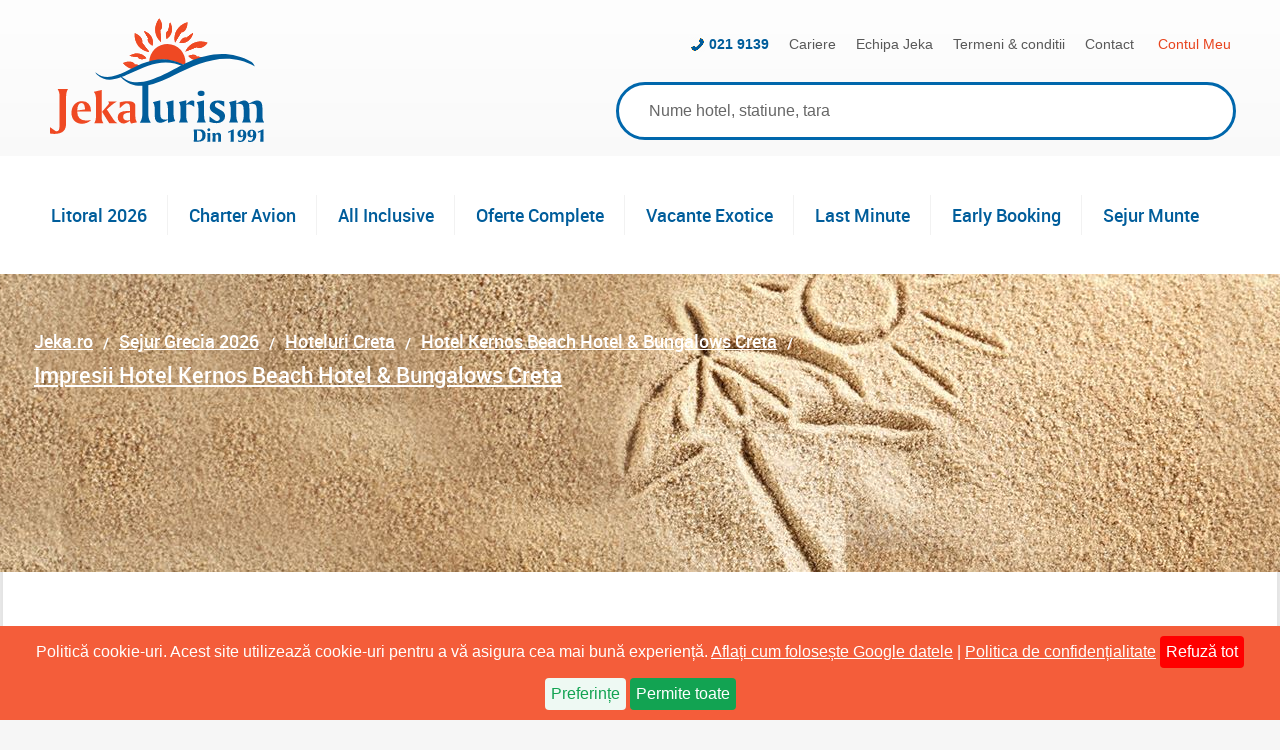

--- FILE ---
content_type: text/html; charset=utf-8
request_url: https://www.google.com/recaptcha/api2/anchor?ar=1&k=6LfnGxoTAAAAAHuQYxyK9v1gC3e5bWTvxKUC9wlG&co=aHR0cHM6Ly93d3cuamVrYS5ybzo0NDM.&hl=ro&v=N67nZn4AqZkNcbeMu4prBgzg&size=normal&anchor-ms=20000&execute-ms=30000&cb=z71uoc3otk2
body_size: 49452
content:
<!DOCTYPE HTML><html dir="ltr" lang="ro"><head><meta http-equiv="Content-Type" content="text/html; charset=UTF-8">
<meta http-equiv="X-UA-Compatible" content="IE=edge">
<title>reCAPTCHA</title>
<style type="text/css">
/* cyrillic-ext */
@font-face {
  font-family: 'Roboto';
  font-style: normal;
  font-weight: 400;
  font-stretch: 100%;
  src: url(//fonts.gstatic.com/s/roboto/v48/KFO7CnqEu92Fr1ME7kSn66aGLdTylUAMa3GUBHMdazTgWw.woff2) format('woff2');
  unicode-range: U+0460-052F, U+1C80-1C8A, U+20B4, U+2DE0-2DFF, U+A640-A69F, U+FE2E-FE2F;
}
/* cyrillic */
@font-face {
  font-family: 'Roboto';
  font-style: normal;
  font-weight: 400;
  font-stretch: 100%;
  src: url(//fonts.gstatic.com/s/roboto/v48/KFO7CnqEu92Fr1ME7kSn66aGLdTylUAMa3iUBHMdazTgWw.woff2) format('woff2');
  unicode-range: U+0301, U+0400-045F, U+0490-0491, U+04B0-04B1, U+2116;
}
/* greek-ext */
@font-face {
  font-family: 'Roboto';
  font-style: normal;
  font-weight: 400;
  font-stretch: 100%;
  src: url(//fonts.gstatic.com/s/roboto/v48/KFO7CnqEu92Fr1ME7kSn66aGLdTylUAMa3CUBHMdazTgWw.woff2) format('woff2');
  unicode-range: U+1F00-1FFF;
}
/* greek */
@font-face {
  font-family: 'Roboto';
  font-style: normal;
  font-weight: 400;
  font-stretch: 100%;
  src: url(//fonts.gstatic.com/s/roboto/v48/KFO7CnqEu92Fr1ME7kSn66aGLdTylUAMa3-UBHMdazTgWw.woff2) format('woff2');
  unicode-range: U+0370-0377, U+037A-037F, U+0384-038A, U+038C, U+038E-03A1, U+03A3-03FF;
}
/* math */
@font-face {
  font-family: 'Roboto';
  font-style: normal;
  font-weight: 400;
  font-stretch: 100%;
  src: url(//fonts.gstatic.com/s/roboto/v48/KFO7CnqEu92Fr1ME7kSn66aGLdTylUAMawCUBHMdazTgWw.woff2) format('woff2');
  unicode-range: U+0302-0303, U+0305, U+0307-0308, U+0310, U+0312, U+0315, U+031A, U+0326-0327, U+032C, U+032F-0330, U+0332-0333, U+0338, U+033A, U+0346, U+034D, U+0391-03A1, U+03A3-03A9, U+03B1-03C9, U+03D1, U+03D5-03D6, U+03F0-03F1, U+03F4-03F5, U+2016-2017, U+2034-2038, U+203C, U+2040, U+2043, U+2047, U+2050, U+2057, U+205F, U+2070-2071, U+2074-208E, U+2090-209C, U+20D0-20DC, U+20E1, U+20E5-20EF, U+2100-2112, U+2114-2115, U+2117-2121, U+2123-214F, U+2190, U+2192, U+2194-21AE, U+21B0-21E5, U+21F1-21F2, U+21F4-2211, U+2213-2214, U+2216-22FF, U+2308-230B, U+2310, U+2319, U+231C-2321, U+2336-237A, U+237C, U+2395, U+239B-23B7, U+23D0, U+23DC-23E1, U+2474-2475, U+25AF, U+25B3, U+25B7, U+25BD, U+25C1, U+25CA, U+25CC, U+25FB, U+266D-266F, U+27C0-27FF, U+2900-2AFF, U+2B0E-2B11, U+2B30-2B4C, U+2BFE, U+3030, U+FF5B, U+FF5D, U+1D400-1D7FF, U+1EE00-1EEFF;
}
/* symbols */
@font-face {
  font-family: 'Roboto';
  font-style: normal;
  font-weight: 400;
  font-stretch: 100%;
  src: url(//fonts.gstatic.com/s/roboto/v48/KFO7CnqEu92Fr1ME7kSn66aGLdTylUAMaxKUBHMdazTgWw.woff2) format('woff2');
  unicode-range: U+0001-000C, U+000E-001F, U+007F-009F, U+20DD-20E0, U+20E2-20E4, U+2150-218F, U+2190, U+2192, U+2194-2199, U+21AF, U+21E6-21F0, U+21F3, U+2218-2219, U+2299, U+22C4-22C6, U+2300-243F, U+2440-244A, U+2460-24FF, U+25A0-27BF, U+2800-28FF, U+2921-2922, U+2981, U+29BF, U+29EB, U+2B00-2BFF, U+4DC0-4DFF, U+FFF9-FFFB, U+10140-1018E, U+10190-1019C, U+101A0, U+101D0-101FD, U+102E0-102FB, U+10E60-10E7E, U+1D2C0-1D2D3, U+1D2E0-1D37F, U+1F000-1F0FF, U+1F100-1F1AD, U+1F1E6-1F1FF, U+1F30D-1F30F, U+1F315, U+1F31C, U+1F31E, U+1F320-1F32C, U+1F336, U+1F378, U+1F37D, U+1F382, U+1F393-1F39F, U+1F3A7-1F3A8, U+1F3AC-1F3AF, U+1F3C2, U+1F3C4-1F3C6, U+1F3CA-1F3CE, U+1F3D4-1F3E0, U+1F3ED, U+1F3F1-1F3F3, U+1F3F5-1F3F7, U+1F408, U+1F415, U+1F41F, U+1F426, U+1F43F, U+1F441-1F442, U+1F444, U+1F446-1F449, U+1F44C-1F44E, U+1F453, U+1F46A, U+1F47D, U+1F4A3, U+1F4B0, U+1F4B3, U+1F4B9, U+1F4BB, U+1F4BF, U+1F4C8-1F4CB, U+1F4D6, U+1F4DA, U+1F4DF, U+1F4E3-1F4E6, U+1F4EA-1F4ED, U+1F4F7, U+1F4F9-1F4FB, U+1F4FD-1F4FE, U+1F503, U+1F507-1F50B, U+1F50D, U+1F512-1F513, U+1F53E-1F54A, U+1F54F-1F5FA, U+1F610, U+1F650-1F67F, U+1F687, U+1F68D, U+1F691, U+1F694, U+1F698, U+1F6AD, U+1F6B2, U+1F6B9-1F6BA, U+1F6BC, U+1F6C6-1F6CF, U+1F6D3-1F6D7, U+1F6E0-1F6EA, U+1F6F0-1F6F3, U+1F6F7-1F6FC, U+1F700-1F7FF, U+1F800-1F80B, U+1F810-1F847, U+1F850-1F859, U+1F860-1F887, U+1F890-1F8AD, U+1F8B0-1F8BB, U+1F8C0-1F8C1, U+1F900-1F90B, U+1F93B, U+1F946, U+1F984, U+1F996, U+1F9E9, U+1FA00-1FA6F, U+1FA70-1FA7C, U+1FA80-1FA89, U+1FA8F-1FAC6, U+1FACE-1FADC, U+1FADF-1FAE9, U+1FAF0-1FAF8, U+1FB00-1FBFF;
}
/* vietnamese */
@font-face {
  font-family: 'Roboto';
  font-style: normal;
  font-weight: 400;
  font-stretch: 100%;
  src: url(//fonts.gstatic.com/s/roboto/v48/KFO7CnqEu92Fr1ME7kSn66aGLdTylUAMa3OUBHMdazTgWw.woff2) format('woff2');
  unicode-range: U+0102-0103, U+0110-0111, U+0128-0129, U+0168-0169, U+01A0-01A1, U+01AF-01B0, U+0300-0301, U+0303-0304, U+0308-0309, U+0323, U+0329, U+1EA0-1EF9, U+20AB;
}
/* latin-ext */
@font-face {
  font-family: 'Roboto';
  font-style: normal;
  font-weight: 400;
  font-stretch: 100%;
  src: url(//fonts.gstatic.com/s/roboto/v48/KFO7CnqEu92Fr1ME7kSn66aGLdTylUAMa3KUBHMdazTgWw.woff2) format('woff2');
  unicode-range: U+0100-02BA, U+02BD-02C5, U+02C7-02CC, U+02CE-02D7, U+02DD-02FF, U+0304, U+0308, U+0329, U+1D00-1DBF, U+1E00-1E9F, U+1EF2-1EFF, U+2020, U+20A0-20AB, U+20AD-20C0, U+2113, U+2C60-2C7F, U+A720-A7FF;
}
/* latin */
@font-face {
  font-family: 'Roboto';
  font-style: normal;
  font-weight: 400;
  font-stretch: 100%;
  src: url(//fonts.gstatic.com/s/roboto/v48/KFO7CnqEu92Fr1ME7kSn66aGLdTylUAMa3yUBHMdazQ.woff2) format('woff2');
  unicode-range: U+0000-00FF, U+0131, U+0152-0153, U+02BB-02BC, U+02C6, U+02DA, U+02DC, U+0304, U+0308, U+0329, U+2000-206F, U+20AC, U+2122, U+2191, U+2193, U+2212, U+2215, U+FEFF, U+FFFD;
}
/* cyrillic-ext */
@font-face {
  font-family: 'Roboto';
  font-style: normal;
  font-weight: 500;
  font-stretch: 100%;
  src: url(//fonts.gstatic.com/s/roboto/v48/KFO7CnqEu92Fr1ME7kSn66aGLdTylUAMa3GUBHMdazTgWw.woff2) format('woff2');
  unicode-range: U+0460-052F, U+1C80-1C8A, U+20B4, U+2DE0-2DFF, U+A640-A69F, U+FE2E-FE2F;
}
/* cyrillic */
@font-face {
  font-family: 'Roboto';
  font-style: normal;
  font-weight: 500;
  font-stretch: 100%;
  src: url(//fonts.gstatic.com/s/roboto/v48/KFO7CnqEu92Fr1ME7kSn66aGLdTylUAMa3iUBHMdazTgWw.woff2) format('woff2');
  unicode-range: U+0301, U+0400-045F, U+0490-0491, U+04B0-04B1, U+2116;
}
/* greek-ext */
@font-face {
  font-family: 'Roboto';
  font-style: normal;
  font-weight: 500;
  font-stretch: 100%;
  src: url(//fonts.gstatic.com/s/roboto/v48/KFO7CnqEu92Fr1ME7kSn66aGLdTylUAMa3CUBHMdazTgWw.woff2) format('woff2');
  unicode-range: U+1F00-1FFF;
}
/* greek */
@font-face {
  font-family: 'Roboto';
  font-style: normal;
  font-weight: 500;
  font-stretch: 100%;
  src: url(//fonts.gstatic.com/s/roboto/v48/KFO7CnqEu92Fr1ME7kSn66aGLdTylUAMa3-UBHMdazTgWw.woff2) format('woff2');
  unicode-range: U+0370-0377, U+037A-037F, U+0384-038A, U+038C, U+038E-03A1, U+03A3-03FF;
}
/* math */
@font-face {
  font-family: 'Roboto';
  font-style: normal;
  font-weight: 500;
  font-stretch: 100%;
  src: url(//fonts.gstatic.com/s/roboto/v48/KFO7CnqEu92Fr1ME7kSn66aGLdTylUAMawCUBHMdazTgWw.woff2) format('woff2');
  unicode-range: U+0302-0303, U+0305, U+0307-0308, U+0310, U+0312, U+0315, U+031A, U+0326-0327, U+032C, U+032F-0330, U+0332-0333, U+0338, U+033A, U+0346, U+034D, U+0391-03A1, U+03A3-03A9, U+03B1-03C9, U+03D1, U+03D5-03D6, U+03F0-03F1, U+03F4-03F5, U+2016-2017, U+2034-2038, U+203C, U+2040, U+2043, U+2047, U+2050, U+2057, U+205F, U+2070-2071, U+2074-208E, U+2090-209C, U+20D0-20DC, U+20E1, U+20E5-20EF, U+2100-2112, U+2114-2115, U+2117-2121, U+2123-214F, U+2190, U+2192, U+2194-21AE, U+21B0-21E5, U+21F1-21F2, U+21F4-2211, U+2213-2214, U+2216-22FF, U+2308-230B, U+2310, U+2319, U+231C-2321, U+2336-237A, U+237C, U+2395, U+239B-23B7, U+23D0, U+23DC-23E1, U+2474-2475, U+25AF, U+25B3, U+25B7, U+25BD, U+25C1, U+25CA, U+25CC, U+25FB, U+266D-266F, U+27C0-27FF, U+2900-2AFF, U+2B0E-2B11, U+2B30-2B4C, U+2BFE, U+3030, U+FF5B, U+FF5D, U+1D400-1D7FF, U+1EE00-1EEFF;
}
/* symbols */
@font-face {
  font-family: 'Roboto';
  font-style: normal;
  font-weight: 500;
  font-stretch: 100%;
  src: url(//fonts.gstatic.com/s/roboto/v48/KFO7CnqEu92Fr1ME7kSn66aGLdTylUAMaxKUBHMdazTgWw.woff2) format('woff2');
  unicode-range: U+0001-000C, U+000E-001F, U+007F-009F, U+20DD-20E0, U+20E2-20E4, U+2150-218F, U+2190, U+2192, U+2194-2199, U+21AF, U+21E6-21F0, U+21F3, U+2218-2219, U+2299, U+22C4-22C6, U+2300-243F, U+2440-244A, U+2460-24FF, U+25A0-27BF, U+2800-28FF, U+2921-2922, U+2981, U+29BF, U+29EB, U+2B00-2BFF, U+4DC0-4DFF, U+FFF9-FFFB, U+10140-1018E, U+10190-1019C, U+101A0, U+101D0-101FD, U+102E0-102FB, U+10E60-10E7E, U+1D2C0-1D2D3, U+1D2E0-1D37F, U+1F000-1F0FF, U+1F100-1F1AD, U+1F1E6-1F1FF, U+1F30D-1F30F, U+1F315, U+1F31C, U+1F31E, U+1F320-1F32C, U+1F336, U+1F378, U+1F37D, U+1F382, U+1F393-1F39F, U+1F3A7-1F3A8, U+1F3AC-1F3AF, U+1F3C2, U+1F3C4-1F3C6, U+1F3CA-1F3CE, U+1F3D4-1F3E0, U+1F3ED, U+1F3F1-1F3F3, U+1F3F5-1F3F7, U+1F408, U+1F415, U+1F41F, U+1F426, U+1F43F, U+1F441-1F442, U+1F444, U+1F446-1F449, U+1F44C-1F44E, U+1F453, U+1F46A, U+1F47D, U+1F4A3, U+1F4B0, U+1F4B3, U+1F4B9, U+1F4BB, U+1F4BF, U+1F4C8-1F4CB, U+1F4D6, U+1F4DA, U+1F4DF, U+1F4E3-1F4E6, U+1F4EA-1F4ED, U+1F4F7, U+1F4F9-1F4FB, U+1F4FD-1F4FE, U+1F503, U+1F507-1F50B, U+1F50D, U+1F512-1F513, U+1F53E-1F54A, U+1F54F-1F5FA, U+1F610, U+1F650-1F67F, U+1F687, U+1F68D, U+1F691, U+1F694, U+1F698, U+1F6AD, U+1F6B2, U+1F6B9-1F6BA, U+1F6BC, U+1F6C6-1F6CF, U+1F6D3-1F6D7, U+1F6E0-1F6EA, U+1F6F0-1F6F3, U+1F6F7-1F6FC, U+1F700-1F7FF, U+1F800-1F80B, U+1F810-1F847, U+1F850-1F859, U+1F860-1F887, U+1F890-1F8AD, U+1F8B0-1F8BB, U+1F8C0-1F8C1, U+1F900-1F90B, U+1F93B, U+1F946, U+1F984, U+1F996, U+1F9E9, U+1FA00-1FA6F, U+1FA70-1FA7C, U+1FA80-1FA89, U+1FA8F-1FAC6, U+1FACE-1FADC, U+1FADF-1FAE9, U+1FAF0-1FAF8, U+1FB00-1FBFF;
}
/* vietnamese */
@font-face {
  font-family: 'Roboto';
  font-style: normal;
  font-weight: 500;
  font-stretch: 100%;
  src: url(//fonts.gstatic.com/s/roboto/v48/KFO7CnqEu92Fr1ME7kSn66aGLdTylUAMa3OUBHMdazTgWw.woff2) format('woff2');
  unicode-range: U+0102-0103, U+0110-0111, U+0128-0129, U+0168-0169, U+01A0-01A1, U+01AF-01B0, U+0300-0301, U+0303-0304, U+0308-0309, U+0323, U+0329, U+1EA0-1EF9, U+20AB;
}
/* latin-ext */
@font-face {
  font-family: 'Roboto';
  font-style: normal;
  font-weight: 500;
  font-stretch: 100%;
  src: url(//fonts.gstatic.com/s/roboto/v48/KFO7CnqEu92Fr1ME7kSn66aGLdTylUAMa3KUBHMdazTgWw.woff2) format('woff2');
  unicode-range: U+0100-02BA, U+02BD-02C5, U+02C7-02CC, U+02CE-02D7, U+02DD-02FF, U+0304, U+0308, U+0329, U+1D00-1DBF, U+1E00-1E9F, U+1EF2-1EFF, U+2020, U+20A0-20AB, U+20AD-20C0, U+2113, U+2C60-2C7F, U+A720-A7FF;
}
/* latin */
@font-face {
  font-family: 'Roboto';
  font-style: normal;
  font-weight: 500;
  font-stretch: 100%;
  src: url(//fonts.gstatic.com/s/roboto/v48/KFO7CnqEu92Fr1ME7kSn66aGLdTylUAMa3yUBHMdazQ.woff2) format('woff2');
  unicode-range: U+0000-00FF, U+0131, U+0152-0153, U+02BB-02BC, U+02C6, U+02DA, U+02DC, U+0304, U+0308, U+0329, U+2000-206F, U+20AC, U+2122, U+2191, U+2193, U+2212, U+2215, U+FEFF, U+FFFD;
}
/* cyrillic-ext */
@font-face {
  font-family: 'Roboto';
  font-style: normal;
  font-weight: 900;
  font-stretch: 100%;
  src: url(//fonts.gstatic.com/s/roboto/v48/KFO7CnqEu92Fr1ME7kSn66aGLdTylUAMa3GUBHMdazTgWw.woff2) format('woff2');
  unicode-range: U+0460-052F, U+1C80-1C8A, U+20B4, U+2DE0-2DFF, U+A640-A69F, U+FE2E-FE2F;
}
/* cyrillic */
@font-face {
  font-family: 'Roboto';
  font-style: normal;
  font-weight: 900;
  font-stretch: 100%;
  src: url(//fonts.gstatic.com/s/roboto/v48/KFO7CnqEu92Fr1ME7kSn66aGLdTylUAMa3iUBHMdazTgWw.woff2) format('woff2');
  unicode-range: U+0301, U+0400-045F, U+0490-0491, U+04B0-04B1, U+2116;
}
/* greek-ext */
@font-face {
  font-family: 'Roboto';
  font-style: normal;
  font-weight: 900;
  font-stretch: 100%;
  src: url(//fonts.gstatic.com/s/roboto/v48/KFO7CnqEu92Fr1ME7kSn66aGLdTylUAMa3CUBHMdazTgWw.woff2) format('woff2');
  unicode-range: U+1F00-1FFF;
}
/* greek */
@font-face {
  font-family: 'Roboto';
  font-style: normal;
  font-weight: 900;
  font-stretch: 100%;
  src: url(//fonts.gstatic.com/s/roboto/v48/KFO7CnqEu92Fr1ME7kSn66aGLdTylUAMa3-UBHMdazTgWw.woff2) format('woff2');
  unicode-range: U+0370-0377, U+037A-037F, U+0384-038A, U+038C, U+038E-03A1, U+03A3-03FF;
}
/* math */
@font-face {
  font-family: 'Roboto';
  font-style: normal;
  font-weight: 900;
  font-stretch: 100%;
  src: url(//fonts.gstatic.com/s/roboto/v48/KFO7CnqEu92Fr1ME7kSn66aGLdTylUAMawCUBHMdazTgWw.woff2) format('woff2');
  unicode-range: U+0302-0303, U+0305, U+0307-0308, U+0310, U+0312, U+0315, U+031A, U+0326-0327, U+032C, U+032F-0330, U+0332-0333, U+0338, U+033A, U+0346, U+034D, U+0391-03A1, U+03A3-03A9, U+03B1-03C9, U+03D1, U+03D5-03D6, U+03F0-03F1, U+03F4-03F5, U+2016-2017, U+2034-2038, U+203C, U+2040, U+2043, U+2047, U+2050, U+2057, U+205F, U+2070-2071, U+2074-208E, U+2090-209C, U+20D0-20DC, U+20E1, U+20E5-20EF, U+2100-2112, U+2114-2115, U+2117-2121, U+2123-214F, U+2190, U+2192, U+2194-21AE, U+21B0-21E5, U+21F1-21F2, U+21F4-2211, U+2213-2214, U+2216-22FF, U+2308-230B, U+2310, U+2319, U+231C-2321, U+2336-237A, U+237C, U+2395, U+239B-23B7, U+23D0, U+23DC-23E1, U+2474-2475, U+25AF, U+25B3, U+25B7, U+25BD, U+25C1, U+25CA, U+25CC, U+25FB, U+266D-266F, U+27C0-27FF, U+2900-2AFF, U+2B0E-2B11, U+2B30-2B4C, U+2BFE, U+3030, U+FF5B, U+FF5D, U+1D400-1D7FF, U+1EE00-1EEFF;
}
/* symbols */
@font-face {
  font-family: 'Roboto';
  font-style: normal;
  font-weight: 900;
  font-stretch: 100%;
  src: url(//fonts.gstatic.com/s/roboto/v48/KFO7CnqEu92Fr1ME7kSn66aGLdTylUAMaxKUBHMdazTgWw.woff2) format('woff2');
  unicode-range: U+0001-000C, U+000E-001F, U+007F-009F, U+20DD-20E0, U+20E2-20E4, U+2150-218F, U+2190, U+2192, U+2194-2199, U+21AF, U+21E6-21F0, U+21F3, U+2218-2219, U+2299, U+22C4-22C6, U+2300-243F, U+2440-244A, U+2460-24FF, U+25A0-27BF, U+2800-28FF, U+2921-2922, U+2981, U+29BF, U+29EB, U+2B00-2BFF, U+4DC0-4DFF, U+FFF9-FFFB, U+10140-1018E, U+10190-1019C, U+101A0, U+101D0-101FD, U+102E0-102FB, U+10E60-10E7E, U+1D2C0-1D2D3, U+1D2E0-1D37F, U+1F000-1F0FF, U+1F100-1F1AD, U+1F1E6-1F1FF, U+1F30D-1F30F, U+1F315, U+1F31C, U+1F31E, U+1F320-1F32C, U+1F336, U+1F378, U+1F37D, U+1F382, U+1F393-1F39F, U+1F3A7-1F3A8, U+1F3AC-1F3AF, U+1F3C2, U+1F3C4-1F3C6, U+1F3CA-1F3CE, U+1F3D4-1F3E0, U+1F3ED, U+1F3F1-1F3F3, U+1F3F5-1F3F7, U+1F408, U+1F415, U+1F41F, U+1F426, U+1F43F, U+1F441-1F442, U+1F444, U+1F446-1F449, U+1F44C-1F44E, U+1F453, U+1F46A, U+1F47D, U+1F4A3, U+1F4B0, U+1F4B3, U+1F4B9, U+1F4BB, U+1F4BF, U+1F4C8-1F4CB, U+1F4D6, U+1F4DA, U+1F4DF, U+1F4E3-1F4E6, U+1F4EA-1F4ED, U+1F4F7, U+1F4F9-1F4FB, U+1F4FD-1F4FE, U+1F503, U+1F507-1F50B, U+1F50D, U+1F512-1F513, U+1F53E-1F54A, U+1F54F-1F5FA, U+1F610, U+1F650-1F67F, U+1F687, U+1F68D, U+1F691, U+1F694, U+1F698, U+1F6AD, U+1F6B2, U+1F6B9-1F6BA, U+1F6BC, U+1F6C6-1F6CF, U+1F6D3-1F6D7, U+1F6E0-1F6EA, U+1F6F0-1F6F3, U+1F6F7-1F6FC, U+1F700-1F7FF, U+1F800-1F80B, U+1F810-1F847, U+1F850-1F859, U+1F860-1F887, U+1F890-1F8AD, U+1F8B0-1F8BB, U+1F8C0-1F8C1, U+1F900-1F90B, U+1F93B, U+1F946, U+1F984, U+1F996, U+1F9E9, U+1FA00-1FA6F, U+1FA70-1FA7C, U+1FA80-1FA89, U+1FA8F-1FAC6, U+1FACE-1FADC, U+1FADF-1FAE9, U+1FAF0-1FAF8, U+1FB00-1FBFF;
}
/* vietnamese */
@font-face {
  font-family: 'Roboto';
  font-style: normal;
  font-weight: 900;
  font-stretch: 100%;
  src: url(//fonts.gstatic.com/s/roboto/v48/KFO7CnqEu92Fr1ME7kSn66aGLdTylUAMa3OUBHMdazTgWw.woff2) format('woff2');
  unicode-range: U+0102-0103, U+0110-0111, U+0128-0129, U+0168-0169, U+01A0-01A1, U+01AF-01B0, U+0300-0301, U+0303-0304, U+0308-0309, U+0323, U+0329, U+1EA0-1EF9, U+20AB;
}
/* latin-ext */
@font-face {
  font-family: 'Roboto';
  font-style: normal;
  font-weight: 900;
  font-stretch: 100%;
  src: url(//fonts.gstatic.com/s/roboto/v48/KFO7CnqEu92Fr1ME7kSn66aGLdTylUAMa3KUBHMdazTgWw.woff2) format('woff2');
  unicode-range: U+0100-02BA, U+02BD-02C5, U+02C7-02CC, U+02CE-02D7, U+02DD-02FF, U+0304, U+0308, U+0329, U+1D00-1DBF, U+1E00-1E9F, U+1EF2-1EFF, U+2020, U+20A0-20AB, U+20AD-20C0, U+2113, U+2C60-2C7F, U+A720-A7FF;
}
/* latin */
@font-face {
  font-family: 'Roboto';
  font-style: normal;
  font-weight: 900;
  font-stretch: 100%;
  src: url(//fonts.gstatic.com/s/roboto/v48/KFO7CnqEu92Fr1ME7kSn66aGLdTylUAMa3yUBHMdazQ.woff2) format('woff2');
  unicode-range: U+0000-00FF, U+0131, U+0152-0153, U+02BB-02BC, U+02C6, U+02DA, U+02DC, U+0304, U+0308, U+0329, U+2000-206F, U+20AC, U+2122, U+2191, U+2193, U+2212, U+2215, U+FEFF, U+FFFD;
}

</style>
<link rel="stylesheet" type="text/css" href="https://www.gstatic.com/recaptcha/releases/N67nZn4AqZkNcbeMu4prBgzg/styles__ltr.css">
<script nonce="MThZAcMY9HwvKaeSffPx6A" type="text/javascript">window['__recaptcha_api'] = 'https://www.google.com/recaptcha/api2/';</script>
<script type="text/javascript" src="https://www.gstatic.com/recaptcha/releases/N67nZn4AqZkNcbeMu4prBgzg/recaptcha__ro.js" nonce="MThZAcMY9HwvKaeSffPx6A">
      
    </script></head>
<body><div id="rc-anchor-alert" class="rc-anchor-alert"></div>
<input type="hidden" id="recaptcha-token" value="[base64]">
<script type="text/javascript" nonce="MThZAcMY9HwvKaeSffPx6A">
      recaptcha.anchor.Main.init("[\x22ainput\x22,[\x22bgdata\x22,\x22\x22,\[base64]/[base64]/[base64]/MjU1OlQ/NToyKSlyZXR1cm4gZmFsc2U7cmV0dXJuISgoYSg0MyxXLChZPWUoKFcuQkI9ZCxUKT83MDo0MyxXKSxXLk4pKSxXKS5sLnB1c2goW0RhLFksVD9kKzE6ZCxXLlgsVy5qXSksVy5MPW5sLDApfSxubD1GLnJlcXVlc3RJZGxlQ2FsbGJhY2s/[base64]/[base64]/[base64]/[base64]/WVtTKytdPVc6KFc8MjA0OD9ZW1MrK109Vz4+NnwxOTI6KChXJjY0NTEyKT09NTUyOTYmJmQrMTxULmxlbmd0aCYmKFQuY2hhckNvZGVBdChkKzEpJjY0NTEyKT09NTYzMjA/[base64]/[base64]/[base64]/[base64]/bmV3IGdbWl0oTFswXSk6RD09Mj9uZXcgZ1taXShMWzBdLExbMV0pOkQ9PTM/bmV3IGdbWl0oTFswXSxMWzFdLExbMl0pOkQ9PTQ/[base64]/[base64]\x22,\[base64]\x22,\x22woYVPzk/w7VAYMKjw4RcwpHCp8KYGVvCp8K0WisAw50iw61+WTPCvMOZIEPDuT48CDwNQhIYwqtsWjTDhznDqcKhMjh3BMK4FsKSwrVAYBbDgErCumI/w5M/UHLDlMOFwoTDrgrDr8OKccORw5c9Gjd/Kh3Dqj1CwrfDnMO+GzfDtMKfLARzPcOAw7HDisKYw6/CiDXCr8OeJ2LClsK8w4wowrHCnh3CucOAM8Opw7goO2EowrHChRh3VwHDgAk7UhAsw6AZw6XDuMOnw7UENC0jOQQ0wo7DjWXCvno6CcKBECTDusOdcATDqzPDsMKWcRpndcK/w7TDnEoRw5zChsOdVcOKw6fCu8Ofw71Yw7bDicKsXDzCm1RCwr3DqMO/[base64]/[base64]/CmMOUw71Te8KsRmLCqy3DjjnCocKBCwZjY8Ojw4PCgBPCoMOxwonDiX9DdVvCkMO3w47Cr8OvwpTCnxFYwofDrMOLwrNDw5gTw54FEUE9w4rDscKkGQ7CnMOsRj3DtlTDksOjGWRzwok+wr5fw4dow6/DhQsEw5waIcO6w4QqwrPDpi1uTcOawpbDu8OsFMOVaAR4T2wXTj7Cj8OvfsONCMO6w4U/dMOgNsO1ecKILsKdwpTCsQDDuwV8YQbCt8KWXArDmsOlw7nCksOFUiLDqsOpfCJ2Rl/Dm2pZwqbCi8K+dcOUY8O2w73Dpw3CkHBVw63Do8KoLAXDiEcqVwjCjUoAJCJHSXPDgEN6wqU9wrgvdA10woNHEMKZUcK1B8KPwpnCusKpwozCikDCkBxHw49fw4oNJB/CknnCpE12FMOxw4gUcEXCvsO4S8KQdcKqbcK+KsOJw7HDmzHCoXbDhENHNcKPVsOhGcO0w7dEJ0hXwqp0aRBnbcOaPRM9IMKsTh89w4zCqDs/ECthC8O6wrUybUbCvsOoVsOUwprDmiskUcOVw74ze8ORKRtbwptDfznChcOZX8OSwoTDugXDizsbw4tLI8KpwqzCjUdOXsOdw5h1CsKXwqRhw5/[base64]/DoDBTPMKKH1DDm8Kuw7cIBQYawoDCg8KvZDzCpXJCw7PCqy8bR8KIVMKbw71owqYKbAwWw5TCpivCjsOGADENIwMQMTzCscK8e2XDvg3CnBwkGsOww5bDmcK3BgNUwokRwrnCsDk+fVjCoxkBwpl4wpZmMm1uMcK0wo/Cj8KQwoFfw5bDsMKGLAPDosOQwohgw4fClyvCu8KcEyLDgsOsw41Iw71BwqfCssKgw5wQw7zCqB7DhMOPwoRxLRfCusKGamfDgV86XEPCtsO8FsK8RMO6w49QLMKjw7F4bWh/CAzCoSw5Ni52w4VaanUZeioJO0ADw7cZw50twq4cwprCsBEYw6Aew4FYacO0w7UGJsKYN8Ovw7B5w4FATWxhwp5/JsKEw4xMw6vDuF5Ew5tGbcKaXgtrwrDCvsOUU8Ozwp8kBSw+OsKDGHrDlTJdwrrDhMOtH07CsiLCm8OuBsKZdsKpbMO5wq7Cu3wBwrUQw6zDqFjCjMOBOsOMwqrDt8Oew7AowoFyw6ozFDfClMKJF8KrOcO2dGXDrVfDgsKRw6fDjHA6wr9kw7/DgcOKwrl+woLCmsKMd8K6d8KZE8K9H0vCjlVRwpjDk05rbwbCkMOEe0VyEMOPCsKsw4dSb17Du8KXCMOoWQzDiXbCqcKdw7DCq05HwpUaw5tAw5HDrgXCusK/NjQcwoAxwo7DtsOFworCocOowpRwwobDscKvw6bDpcKTwp/[base64]/[base64]/[base64]/DocKUwqF6BsKWw5Jqw6/Cm3QWwrELAmvDtlrCmsOUw7oVLXXDsBbDlcKcR1HDsE4VJl07wqwJCcKewr/ClsOKZ8KYPSlbfyoUwrRtwqXCm8OLJGhqZsKQw4ciw6gaYjoRI1XDkMKRDi9PcCDDosOiw53CnXfCnMO+XDxeACnDkcO1LxTCkcO1w4DCliTDtCkDSMKow4t+w63DpiN5wq/Dh0sxMMOkw40iw6RHw7QgEMKccMOcG8Ova8KxwoUEwqAIw6wRAsO9FMK6V8OWwp/CvsOzwrjDlEYKw7rDvEgeOcOCb8Kfe8K0XsOSGxQjBsO/w5zDiMK+wqPCn8KjPm9UVMOTfyYIw6PDncK3wqPDn8KHKcOvBiEMSxULSmRcUcOhT8KNw5rDhsKIwqQTw7nCt8O5w5BNY8OKTMOsccOdw496w6LCjsO4wpLDk8OhwpktPUzCgnjCmcORE1fCvcK5w4nDrzDDoFbCs8KiwoJRC8OafsOdw7nCrQbDrhBnwq/DvcK/bcOpw77DvsOzwqd+GsKtwonDnMOMGsO1wqt6dMOTdi/ClMO+wpHCojcaw5vDscKqZ23DnVDDkcK7w71Gw6omGMKPw7FkUMOpYzLDmcKJRxPCvFDCmCZVVMKZWEXClg/CrzXCpCDCvHjCqD8FdMKAUcKGwqHDmMKrw4fDrC7DmGfCjmXCtMKRw7sLFwPDiyHDnzfCqMOSRcOtw6tpw5g1esKiKk8vw4NaD11Uwq/CpsOlNMKJBirDinDCtcOjw7XClA5iwrLDtFLDn1woFiDDknUoQj3Cq8K1McObwpkNwoYjwqIZcR13NkfCt8Kyw4bCvFl9w7TCmj/DhTfDjsKjw4Y0Lm81A8KOw4vDmcK/dMOrw5ZswpMjw6xkNsK2wphKw58iwqVJWsOKCxZoXsK2w6QYwqLDqcOvw6Iiw47DliDCtgbCpMOhKVNDG8OLQcKwOksaw5xZwrVTwpQTwoA3wqzCl3LDnMOzAsKLw5QEw6nCs8Kyf8Khw7/DnEpecgDDmx/CqsKeH8KMM8OfNBlAw5Zbw7TDiUQewo/CoH5tYsO1cWTCncOwJ8O2R0JMCsOsw4ARwrsTw5zDhgDDtV1kw4YdY1vCjMOMwo3Dr8KKwqQwcjgiw7dowrXDnMOPwpMtwotkw5PCiWwiwrN0wogGwoo1w7RDwr/[base64]/CrHfDtwTCgH9TwrfDiHjDusO+wq8uw7xsTMKkw6DDj8Ogw4Bdwpo0w5TDkD3CpDd0WDnCqcODw7LCnsK7E8Kbw5LDhnTCmsOpUMKqRXc9w4/DtsO0ZF8FVcKwZCYGwo0owo4Hwro3CcOJEw7DtsKrw4EUVcKnShxWw5QPwrrCjx1rfcOeAWjCgMKNOHjCkcORDjdLwqBGw4wBfcKQw4zDt8KxEsOvfTIew63DnMOZw5EoNcKLwph/w5/DtgNEYsOcaQLDtcO3fSbDp0XCh17CqcKbwqnCh8KIUzbClsOEeDpEw5F/BRhIwqIiW3jDnAbDvD91PcO6csKjw5XDsmLDmsO5w5XDr3jDoXbDskPDpcK4w5dtw4EXA0IaLMK+wqHCigDCh8O8woTChTh9W2lWTSbDqEtRwpzDknRuwpFEI1nCisKYw4TDnsOYY1DCiinDgcKnPsOuN04KwrjDkMO7w5/CtGE2EMOycsOewp7CvzbCpT3DmzHChCXCkzJ4CcKeBVthIBM+wotJYMOcw7EFUMKhbEkrdHDCnhnCisK5cz7Csg4ZPsK7MnbDoMONMHHDrMOUT8KdDwg7w4nCusO9eyrDoMOEak/DuUE9wpFlwrR1w54mw5sxwo0PdHzDsVHDl8OOGmMPYwbCvsKywqYVJlzCrMOtMAPCszzDpsKQL8OjPMKrAMKZwrNLwqTCoVvChgjDqjYvw6jCp8KYVRoow79+Z8KJZMOyw7hXPcO3I01peW8HwqsIFBnCozXCvMO0VgnDusOjwrDDocKfNR8RwrrCnsO2w7bCrX/[base64]/w6ccwqMwScKqw5HDpsKgB8O2LnTCiTM7wpjCgR7Dp8KQw4MOAsKvw4rCmBMZHkDDoxhGC1LDrTV3w7/CscOCw6t5YAYPDMOqwq3Dg8OsTMKrw5pywoFwb8K2woYhS8KeJGcXDF5lwqPCv8OXwq/CmsOYKQxywpkHXMOKMizDkUXCg8K+wqhSFXwywrlww5RMSsO/[base64]/CjyjCjAPCn3MJTjddwpHCpXUWCD/CiVTCk8KZeBEjwrFIDAo0esKoXMOhJQPCuGDDrcKsw68hwrVBdlhHw5A9w6XCmCLCk2NMGcOgekw3woATe8KtG8K6w5nCpgQRwqpHw6PDmHvCklTCtcOpJwnCiz7CjUkQw7xyA3LCkcKvwrBxM8OPwrnCjG/[base64]/CiH3Cg8OWw4MYTMOVSGw6w5UARcOnBBFAw6zCg8KdwqPCsMOCw5sRYcOvwr7DkyjDrcOXDsKuDGrCn8KNf2fCssK8wrYHwpXClMOfwrQ3GAbDjcKuQDcXw47CswEfw4/Cl0EGQW0JwpZbwph2N8OyDWzDmkjDncOFw4rCpw1XwqLDnsKKw4bCpcORf8O+RE7CksKawobClsKbw7NiwoLCricvXkl+w7zDosKjIx5nTMKmw6BlfUfCtsKxH07CrFtGwr4/woJXw51MHiwxw6TDm8KPTD/DmSQxwrvDoUpYeMKrw5XCg8KEw6lnw7xUXMKbKHPCnynDglciF8KnwrEew6zDqHVAwrNjZcKTw5DCmMK9GSLDjldWwrLCnkJgwpxCRn/DqgLCs8KNw7HCnU3CnBLDlhB2WsKnwpTCiMKzw6jCgAZ5w6DCpcOKbi3CvcOAw4TClMOSbRIpwqzCmg8AI3U6w53DmcOww5bCiURWAF3Dpz3DicKxL8KAN35aw7HDh8K+F8K2wr8/w6wzwqjDlBHDrUsnYgjChcKPJsK0w5YWwojDsGbDuQQOw5DCmCPCocKPPgEoJhwZTRnDoSJ0wprDhDLDhMK6w7TDsA/Dt8O4ZsKqw5rCh8OFH8O+ABXDjgc3UcOERGbDicOmVsKjCsOmw4XCrsOKwrcowoLDv1DChBRfQ1l6eW/DiU3Dg8OVQsOPw6HCjsKfwrvCjsOPwrZ1VVooPQAgf3gHa8KAwo/CmyzDrlYww6d6w4jDgcKTw4Mjw7nCr8KjXCI6w7YHScKffn7DqMOHP8K7ehZTw7bDny/DusKGSicXB8OSwo7DpxQAwrrDmMKvw4daw4zCqQBZOcKgS8OLMlzDjsKweVZfwp86RsOsDW/Dqnwwwpdiwq9zwqUDQw7Clh7Cj23DjQrDgXHCgMOCUCxpL2YkwrnDuk4Mw5LCpsOVw4UVwpDDhMOiX0Ubw4xTwrtWXcKyJXrCgkDDusK5QUJCBkrDk8K5cH3Cr0YBw7wkw4oZOwMwY2/[base64]/[base64]/CrFUow6jCjsOQwq4bYMK/w73DkzfDn2jDrjUSworDn0bDs39XA8OINsKXwpjDoj/DqmTDhcKnwot+woNdKsO8w4QGw5kISMK0woYlIMO4ZF5AO8OaN8O9EyJCw5xTwpLCv8OswpxPwqnCuHHDiT9RYzDCkyLCj8Kww7AhwpzDnjfDtSs4w4HDoMKaw5/ChA01wqLDp3bDl8KTesKqw6nDr8Kwwo3DpnwfwqxZwrvCqMOTB8KowrzCqRgcVxJvbsKawrlAbhcxwqB5TsKRw6PCkMOwBk/DvcOFWsKIf8OFHQ8Mwr7CqsK8WlzCjcK1AGnCsMKcOMK/wqQiaDvCp8K9wrbDjsKDUMKtw5dFw5ZTHlQjOVQWw7/[base64]/VcK9w6EnKVPDsl1sBSnCuXnDlwM+w5vCjAnDhMK6worChCcyEcKvcXUIKMOICsOPwqHDt8O3w4kDw5vCssOVdkzDoUNdwpvDtHB9ecKzwpxYwqzCji/[base64]/CjSzCnRzCkSdbOcK5BsK8wqnChR/CvUHDssKfWDTCkMKzZ8Ovw4/DgcKyesOJEMOsw6ktPAMPw5rDjV/CmMKlw6TCnRnCpmDCjwFYw6zDpcOxwqtKWMKWwrLDqhDDucOUPiPDiMKNw6B9WTNCTsKTPE54woVbecOnwpHCo8KccsKKw5fDlsK3wovCnRFowoVpwoUjw6bCqsOmcW/Cm0TClcOzZicywrJpwopPMcK/WDsrwpjCqsOfw74uLBoNWcKkScKCY8KCIBRkw6RKw5Vbc8KkWMOYL8OrXcOTw7Mxw7bCosKkwrnChXA/GMOVw5RTwqjCrcKYw6wjwodqdVF+RcKsw7URwq9ZdCDDuiDDt8OnDGnDkMKXwrvDqmPCmgNVYhkeGWXCvW7ClcOyJRZBwpXDlsKDNBUMWMODIHMjwoBhw7VpJ8OHw7rCgA0NwqEiKEHDgQHDlsOBw7ZXPMOnY8OawoxfRDXDvMKpwq/Dl8KLw6zCmcKQfRrCn8KmA8KNw6tHYkVtJxXCgMK5wrfDiMKJwrLDni81KiJWWSbCjMKPD8OGd8K+w5nCjsOmw7ZUUMOQNsKDw5LDhcKWwpbCh3gAN8K+FQk/MMKaw50jT8KBfcK6w5nCtsKeSQR3MzfDq8OhYsKDO0cvXibDm8OrN0xXJH5IwoJow4VcBcOIwp9Jw6XDtng4RGfCksKHw7M9wrcmKg0Ww63DosKIPsKRfxfCncO3w73CqcKtw6/[base64]/DmcKIVXc4RMKmLUTCo3I4w68EL8OUw6UMwrpZYXtoUgcyw6wQIsKTw7TDiQwQfjDCkMKPZn/CksK2w7x1PShPHXXDjHHCisKcw4PDicOXLcO0w4wAw4fClcKSfsOlcMOwJmZvw7ZIFMOswphUw6/[base64]/Dk8Odwq/DsS3DmEdoHAhnRRBaw6F0KcO7wqFWwrvDjVBSPVjCrw0ow5Ugw45Cw5LDsB7CvFw9w4TCinwdwqDDnxXDn3Mbwp9Yw7kEw7Edf2nClMKqf8K5wrXCtsODw5x0wqVKNy8DU2hxVEzCtT4uYMKLw5jCvgstOSTDtyAOGsK3w7DDqMO/asOsw4Jhw6suwrnCsh9/w6RPIQ5GDjpMNcOnV8O3w7F5w7rDsMKtwo0MPMKawoIcOcOWwrh2ETwIw6xmw73CiMOTF8OtwpbDj8OCw6bCpMONeHArC3/[base64]/DlcOiw50jWg5EFMOHw4HClkdnwoHCu8OVw48cwrNaw45UwrY8BMKIwrvCi8OBw5woDCpQWcKJMkjCjsKnFsK3w4Ftw4gFw4UNd1Anw6XCn8OCw7HCsnYuw51vwoBLw4wGwqjCn0jCijHDtcKvbAXCncOPfi7CgsKPMS/Dg8OMdztWYHNqwprDlD87w5MIw4dow4IDw5xHRXfDl0YkKsKew77CosKePcKxdDLCoW8dw7h9wo3ChMOpMENnworCncKrI3/CgsKPw6TCgDPDqcKDwrRVP8Kuw6saWAjDqMOKwoDDjBHDiCfCiMODKEPCr8OmB3bDjsK1w64rwr/CnXZrwrrCjQPDp2rDvMKKwqPDim0mw77DnMKfwqjDlGHCvMKsw5PDncOWc8KhHAwJAsOzdUZHHnYjw5xRw5/DtzvCs17DgsOzPxXDulDCssODC8KFwrzCvsO2w4sIw6HDjm7ChlprVksXw5PDsD7Ds8K+w6TCtMKUK8Ktw7lBZx4Iwr51LFlrUyFxP8OYAT/Dg8OKZjIKwqIDw7XDuMOLdsK7bTzCgW9Pw7FUDXHCqCI8WMOWwozCn0jChVEiccOdSSVzwqHDtmRbw7k3acKdwr3CncOAIMOHw6TCt0zDuip0w7Zrw4PDjsKlw65/AMKpwovDqsKRw5xrA8OwccKkI3nCk2LCt8Odw5U0UMOuEMOsw5gYKMKHwo/Cs3kuwqXDtCrDgxk6MyVZwrIEYsO4w5HDuVTDmcKKwqPDvi5TLcOzQsKRFl3Cvx/CgB4oJirDnlxTIcOCSSLDr8OBwo98FknCpkjDogTCo8OaNcKoOcKJw4bDnMKcwoh6DWJBwrfCrsKVBsOwcys7w7RAw7bCiDpbw67DhsKtw73CocOsw7xNKHRVNcOzdcKKwobCrcKnAzXDkMKuw4VcRcKYwosGw5M3w7/CtcOcDsK2IT9cdsKocCfCkcKacFB6wqtIwotqecOtG8KjeQhkw5QQw77CscKRZzHDtMKfwqHDgVMgBMO/[base64]/DnFRVwqE/wrNqCHhMV8KJQsKewo5WfcKER8K5Q1swworDmTLDlcKPwrxlAFxcQz8Yw77DkMOYw5XCuMOVWkTDnXJ2VcK6wpALWMOlw7zCogsIw5/CtsKAMDFfwrY2XsKrMMKbwrAJNnbDqkh6R8OMNATDnMKnKsKTYGDCg0LDrsOUIlMWw6pBwpTCvSnCgkrCqDPCmsKLwoXCqcKEHsOtw5hoMsOew7o9woxuTMOPEBnClQQnwrHDj8KFw6DDi2rDnnTDj0keOMO0Z8O5EAHDgMKew5ZBw6l7QW/Csn3CpMOzwpPDs8KCwrrDicOAwpXCkU7DogQsEx/CoBBhw7HDiMOUJjoSAikow7TCvsOdwoQAXMO4WcK1B2EewoTDnMOcwpnCs8KEQDXCpMK7w4xvw7/[base64]/wqTDkFHCrmXCvsKHFS/DusKxRsKYw5rDp15sI2rCp8OWYHzCsHh9w4TDnMK3XT/[base64]/worDpMKPwogDw6QGwqbCg8Otw6rDicKNWcKAaAXDu8K9J8KNVErDucK/Sl/[base64]/IQlkwr/Dr8KbCMOTwrFSIzLCiwbClTDDpnRHcQLCsHzDpsKadVQow5JnwrPCr0R3SxcQUsOENyLChMOeScKfwoEtbcOvw5I3w6bDqsKWw6k9w59Ow68nLsOHw4g2HRnDjz96w5UPw6nChsKFHgkoTMKWGiXDi3rClAdkVhQXwoFZwovChB3DqR/DlFtAwqzCt3rCgE1BwpMAwobCmi/DosKLw643VVcaNsK8wo/CpcOQwrbDvsOZwpnCmzsKesOCw4JSw5fDo8KWDU5awo3DlEs/R8Onw6TCn8OkJsO6wqIdAcOJSMKHcW9Rw6hYGMOVw6DDvlTClMOSb2c9TB8Lwq/CnhFXwqfDoh5LfcK9wq1wbcOmw4TDjwrDnsOewrDDhG9kKRjDrsK8MG/[base64]/CoWM8b8Kdw53DiMKuwofDv8KLw7kswoZww5rDrsKgR8KXwonDg0DCv8OaI3zDmsO3wqQtZRvCnMO+ccO9K8KUwqDCksKPeEjCuFDCncOcw7ULwq00w55qTxgHDDovwrjCji3CqTZGbmlXw6w0IiwzAcK+P1dpw7gZPSAEwrEedMKAUsKfTibDhE/DisKOwqfDnRbCvcOhFwswTVnCqMOiw5XDncKmXMOqKsO8w7PCpE3Dl8OHIBDCocO/[base64]/Cg8OtwrfCsXFkKsOcwqxCScOfw4RhUsOZw7rDsFtgw59Nw5PClStPc8OYwpPCtMOTBcKswrbDnsKOccOywrfCuSFMZG1GcjPCoMKxw4tKMsK+IUdaw4TDnU/[base64]/DglPDszBsSTnCkMOcwp84ZTJSw7bCpFdYwqfClMKMcMOYwqlJwqB2wr0Ow4x8wrPDp2PCv3jDjhfDgiTCvxZ3IsOLP8K+cWPDgCXDkS4OCsK4wonCpMKCw5IVQsOnJMOSwpXCjMOpMEvDnMKawqIlw5cfw5bCj8OqbhHCqMKlCcOTw5/Cm8KOwocBwrImNCjDu8Kad3TCtQ/Co24UdX5eVsOiw4nClmVnNgTDocKDA8O+YcOOChoQU1gZEhXCkkTCjcK1wpbCqcKXwrNDw5XDlxzCqyvDoBrDqcOuw7jCicOwwp0KwpYGB2RXcnZdw57DoWPDvS/CqwbCk8KSeAJ6RVhHw5kdwqV4ecKuw7pwSlTCjsOuw4nCjcKQTcOVcsKiw4HCvsKiw5/Dr3XCicONw7bDtMKtQUYswo/DrMOZwr/DhHpuw5nCgMK5wprCtH4Ww4kkf8KZWTvCisKBw7MaXcOrA1DDjmFaHx9xfsK2wodnNS3CkkjCsCdsY1xkUS/CmMOuwprDo2/Cow8XQRtVwqMkFVIzwozCk8KTw7pJw5J5w7jDtsKhwqwAw6slwqTDqjvCv2XCsMKjwqnDoh3Cg2XDhMODwqAswoRkw4FZMMOvwrbDoDc6SMKsw4kGV8OKEMOQRsK5WA53CsKJBMO1aF14eXZLw6dHw4XDlX0casK5WlkIwqVDFHHCjSLDgsOkwo4twrjClcKMwo/DoljDo2IdwrkrbcOZw55Lw6XDtMOBCMKjw5fClhAhw5U+GsKNw58gSVgxwrXDosKLLMOmw5ReYgrChcOoSsK1w5bCr8ODwqoiA8OJw7DDo8O/X8KGdDrDiMOJwrTCjDrDmzLCssKAw77DpcO7QcKKw47Cn8OJLibCvmvDlHbDj8Oaw5Adw4LDjXd/w4tJwr4PCsKewrTDt1DDk8OWYMKNOC8FMMKUQFbCucOsNBplB8KGNsKzw7cCw4zCiTZBQcOfwpcTNSHDlMKjw6TDkcOgwrp4w43ChEMuGcKtw7hGRhbCrsKuQcKNwpvDksOtccOIc8K4wqRLV3c2wpfDrV5SS8O/woHCvgoyRcKaw69Cwo8GGRIQwr5yO2YTwo90wpoXYBhxwr7DuMO8wrkywoNxSifCqcOZHCXDscKPIMO/[base64]/CpcOUB8Klw4DDmMOsw7F7w6rCl8OawpsuwozCm8OQw7jDlCJHwrLCqjHDi8KmCmrCiBzDizLChhVWK8KQYE7DlxAzw5hkw44gwrvCrD47wrpywpPDmsKTw7dNwqDDq8KXEmpoAcKOKsOgNsOSw4bCrG7CmHXCugcJwqfCjFPDllcbT8K1w7/CocKLwr3ChMOJw6vCqMOaTMKrwq7Dl1/DrGzCrcOOasKSasKGAFdDw4DDplHDv8O8JsOrQsKPHRh2YMOUYMKwYlLCi1lTTMKIwqjDusKtw57Dpmsaw7N2w6ILw5B1wpvCoTjDh3ctw7TDmz3CrcObUDYcw6Vyw6c9wqsgEMKAwrlqF8Kpwp/DncKKXsK1Ljd/w5DDicKDBBMvG23CnMKdw6rCrB7DmiTCg8KWGhzDscORwqvCsCIBL8ODw7AiT1Muf8OnwpnDvRLDoysywoRMfcKvTCEQwqLDvMOOQXQOXgbDhsK1Fl7CoXHCgcObSsOEWyEXwrxNfsKkwovCqBdOOsO+NcKFKUnCl8ORwr9bw63DsF/DisKEwoQZVWo3w7zDrcOlwqM/[base64]/S8KFwqpURcKtwonDvcOWbnLCl8KJw7rClTzDo8Kbw4zDqsKewrkRwopUQFZGwrHCrwseL8Kmw4XCqMOsGsOuwozCk8KywrcYE1RfC8O4CcK6wotALsOiY8KUEMOuw4nCqW/[base64]/ChMO2w6DCosKvcgZrVTnClcKYPjdIw6FVX3htw5Icfgt+L8KBw4bCjAEseMO0Y8KFfMK2w5hEw6zDoQ5lw6bDqsOQTcKjN8KcB8ODwrwNGD7CvEHCosO9QMOIPxrDixItKjtgwpMvw6TDnsKYw6R7e8OfwrZlwoHClQhTwoHDsRfDuMO0CS1VwpR+JGhyw5/CsUjDksKGH8KxXHMpe8KPw6fCnAbDnsKfVMKTw7bCi17DoFoEDMK1GkLCosKCwqAgwobDjG/DtFFawr1XcjDDhsKzK8Olwp3DpjFRBgVaS8K2UsOqLg3CncOfB8KHw6QQW8Khwr4BasKpwq4kXEXDgcKow4zDqcOPw78hAy95wq/[base64]/CrRjDgVcEwrJbwrzCu1cjYx87w5/Ch0tkwrTDocKJw5Ymwrwdw6jCvcK4fSsnUgvDhnANW8OZJsO3W1TCksKibn9Qw6bDs8Odw5/CnX/DpMKnTmccwpVxwrDColPDq8O7w5zCoMK1wrvDncKvwpVwa8OJCWQ4w4QrSGRHw6gWwojDvMOaw51lKMKMUMOWX8K6C1XDlnrDqz9+wpXClMOIPQ8mBznDiAYtfBzCrsK8HG/[base64]/Du8K+UMOZBmcbwpJFDBwJT8OJehgeXcKKI8Ojw5fDssKIXzzCjMKkXwZAelBvw5/ChR3DjlzDnHwkUMKvQHfCpUF/HMKHKcOLW8OIw7LDncKBDlMcw4DCqMOkwoomTit7ZEPCs2NPw47CisKuXVzCtCZYFxDCplrDgMKlYglYaAvDjUBcwqtawqvChcOHwqTCp3TDucKoFMOSw5LCrjc4wprCqW3DtH4/c1fDvw5owqwEFcOsw6MqwohZwpIiwp4aw5BINsKNw44Nw5jDl2A6NwrCvcKCYcOkAMKcw5UJPcOkeBLCoV8wwoHCkDvDlkFjwqhtw4gLGkdtDBjDoBnDqsOTOMOicQLDqcK2w6ljDRoJw7vCt8KtWX/Dhz94wq/Dp8K9wpXCisOtccKNYV5IaRAdwrwCwqB8w6BpwovDq0DCoE3DtQRxwpjCkmAmw5tVVFxEwqPCkhLCq8KCNzcOEUzDjH3CrsKxNUzCrMOsw5tGNEImwrM5e8KxEsKJwq9Nw60zZsOBQ8KiwpF0wp3CoGXChMKNw4wIaMK1w7x+RWHDp1xGIcO/dMO6DMOSfcKPdUPDgw3DvXLDjk3DgjDDpsOrw5ZRwpBYwo3CocKlw4nCiW1OwpcMDsK1wqLDmsOzwqvChhV/RsKuW8Oww48yIifDr8OKwpFVN8ONVsK5EhrCkMO5w5VmFEhzahvCvQ7DvcKBORrCoHh1w73CiTbDiSDDiMK0FBLDqGbCq8OyZ1FYwo0tw5wBSMOse396wrzCuXXCtMKaOXfCsErCoip6wqzDjlbCr8OXwpzCrxJQV8O/[base64]/CpcOSUnzDomYdw5fDtcOHBcOPw7RXw5rDuULDpQ/[base64]/[base64]/CscK7A8KffDPDmQ/DqMO7HsKQwqRbwoLCksOPw4DDshwyEW/DrGUVwrPCsMOxa8KBw5fDph7CscOdwq3DjcKienTCi8OjM09kw7wfPVHDo8Oiw6LDrcOpF1xaw6Mjw5/DiF9Kwp43dUTCjQNnw53DgWDDnRHDhcKzQD/DkcO3wo3DuMKkw4YAaj8Pw5QlGcOGbcOeWXnCu8KzwqHCt8OlJcO5wo0mAcOnwrLCpMKww5F0IMKiZMKzeDHCtMOPwoIAwoh8woTDnVfCl8OBw6zDvxvDv8KtwqPDtcKeOcKgYmxPwrXCqUw5fsKiwrrDpcKnw4bClcKpVsKlw5/Dt8KwI8OrwqrDo8KTwq3DqGw1C00nw6vCpwHCtFh/w6pBExZGwo8vMMOFwqwDwqTDpMK8AcKLNXYfZVfDocOyPx0ffsKswqI6G8ONwp7Dj1onW8KcFcOrw7nDiDzDqsOEw65BOsKYw4XDpSouwq7ClMORw6MRWyVNf8OvQwvCtHYRwr06w4TDuDbCmi/DicKKw6tSwp7DlmvCpMKTw7LDnA7DmMKMccOawpcRU1zChMKsURRswrxBw63CgcKtw7/Dl8OdRcKcw45yTjzCmcO+csKCScOnccOSwo/ClHbCgsKbw4XDvk5ObhA0w59dEyrCg8KhDmtFAmBMw65hwq3CmsKjDW7CusOKCTnDvMO6w4/DmAbCjMKnN8KdWsK8w7RWwpY4wozDsiXCpF3Ck8Kkw4Fndkt/[base64]/DscOOHsOww6XDv2fDiigPW8K+wpYZw6dzOsKpwpE7RcK6w7bDh3EPCGvDmWIZYU9aw5zCpVfCoMK7w6/[base64]/DgsKzwr/Cmx7CpX3CoSbDgAPDi8Oiwr/DusKzwo14KSYaKWxiEVbCuxjDr8Oow4fDpMKHXcKPw4JrZmTCnxY0Yz/CmEtIDMKlO8KzGm/CmX7DklfCqVbDlkTCk8OVFFBJw5/DlsOoL0XCo8OdU8O/wpMuwrTDtMONwpLCiMObw4vDtMKmFcKUUUjDgcKYUlQcw6nDmC3Ch8KjFcKIw7RbwpfDtsOTw7chwrLClEFKJ8Olw5tLFmk/TGMnSnIpScOSw4NdVDfDuE3ClSo+XUvDgcO+w6FnbHRgwqMWQk9Zaw1bw4xnw44Ewq4kwqfCpyfDhVDCuTnCvz7Drm55Fi89UX3CnCpKDcO+wo7Dq3vDmMKqSMO0NcO9w5jDpcKOFMKjw6c/wqHDsC7CscKhfj9TGD8nw6YRJBxUw7g1wqBBLMKvE8OLw7Q+TVfDjCbCrm/CtMOYwpV2XDEYwq7Cr8ODacOaL8KTw5DCrMKXQQhQIAbDpl/CqcK+QsKfZcKhEXrCp8KrUMOtb8KJD8OHw5LDqSLDrE4gNcOxwo/CjkTDsT0zw7TDpMO3w6nDq8K8JATDhMOJwqQowoHClcKKworCq0nDgMOCw6/DgzrDr8Otw4rDunLDisKUVRLCssKSwozDqmDDhCrDtQA2w40mTcOgTsKzw7TCjULCjcKyw5VzbcK6wqDClcK8TyIbwpzDkH/ClMK2wqh7wpM4P8K/PMKYXcOhPjgKw5R0C8Kdwo3CoDTDgRBuwrfDtMKuPMOyw713eMKxeGMLwrhxw4A3QcKEOcKcR8ObHUw4wpfClsOBF2IwbGp6HmJcSCzDqCcdEMOzf8OwwqvDlcK/fjhDTMO6PwQIdcKZw4fCtCJswq0MZgjCnhRxel3DhsOTwoPDhMKLAxbCrClAGzLCgmDDjcKoYU3Ci2UQwo/[base64]/wqPCjXsFwoLDo8Kcw7TDszVJBjV+BsOESsK/a8ODSsKRCjtOwoQzw5M+wpB4KlTDlDcpMMKVb8Kzwok8wo/DlMKxewjCl0kjw7s7wpjCmFlww5t4wqk1KkPDn358e2NOw63ChsOkT8KdbE7DtMOjwotEw6HDkMOfa8KJwp59w6Q5ZXQewqYIDU7CgR3CpCnDplfDrR3Dv2t9wr7CiD/Ds8ODw7DCuTnCocObZAd/[base64]/[base64]/Dg8O4wpDDolLCoGfCgcOcKxvCkSbCksOjNH5ew4Nlw5jCucO9wp1EABvCj8OHFGN4FBBmIMKswoVKwq4/HigFwrR5woHDv8KWwobDtsO/w6x9VcOUwpFsw57DpsODw7l4ScOvdnbDlcOJw5dUKsKRw7HCocOac8K8wr53w7dbw6VuwoLDmcKSw6cqw6jDlHHDi006w6/Dp2bDrRd5TTLCuX/Dg8OXw5bCuSnCv8Ktw4zCh2nDn8O+JMOHw5/ClMOdXxdjwqzDjsOpWlrDqCFsw7rDhzVbwoxSdSrDkTZCwqoJFgHCpw7DqlPChWdBBEUMEsOvw7JmIsKATjXCo8Okw47DtsOfQMOiOsKAwrjDnAbDhMOhb2ddw4nCrDjDusKxT8OYCsObwrHDs8KpCsOJw6/Cs8OTR8Oxw4vCicKNwqLCmcO9AhRyw5TCmArDmsK0w5gFeMKiw4t0dcOwBsOEFS3CssOnDcOJdMK1wrIVRMKvwrPChjdgwo4OUTo/UcKtYQzCnAA6N8ObH8K7w47DsnLDgXbDg2Baw7PCrWcUwonCkjloFgfDu8OMw4kIw4lPBzTDkmdlwpfDrX4BMz/DgcOew4HChTpDRMOZw6s/w5nDgMK7wqLDusOOJsK3wrgAeMOnUsKBTsOcPG50wp7CqMKpLMKRYQNLHMOMRy/Dr8Ouwo4RchbCkEzDlW7DpcOpw7nCqFrCtCzCgcKVw7gFw6MCwrMVwq7Dp8K7wrHDp2FAw6hQPS7Dj8K4w51yAEFaY31fEWfDh8KESSURBR0TecORKMOxFsK1cU3CncOdMErDqsK2PMK7w67DgwR7LT4Awqwna8KkwoLDjA0+CsKjVi/[base64]/wpvDs3vCpXcqUsOsw7puwrBBQsKXwqrDk2zDpwvDjsOYw6HDhSV/bTdqwpHDhSEqw53Djh/CpVXCtEd+wr8aYsORw4c9wqEHw4wUHcO6w6jDgcKUwptbdATCgcO6IQFZMcKgWMOgbifDhcO9D8KnTDJ/U8K7a0HCgMO1w7LDnsOALA3DjsOXw4nCg8K/[base64]/BTHDjTzCmEwWbBRuw55/woUdEcOEw4XCkMKsWQo5woVRADnClsObwqkPwph2w4DCpX/Cs8KpITPDtApYCsK/aiLDngElSMKLw6xCOnZNSMORw48RJsKaMMK6LWB3JGvCjMOAScOSam7CjcOZPjbCijHCrjYbw7XDoWYUfMOowoLDomYsAS85w6zDlsO2aycZF8OzKMKRw67CoEnDvsOJccOpw5Rcw6/Ci8KRw7jDlADDh1jDmMO/w4XCok7CjWrCqcKZw4k/w6A6wolnfSgEw5nDssKmw5YHwpDDlsKDXcOzwowWIMOfw6YnOX/CnVNFw6tIw7Mtw48ewrvCl8O1PGHCkWnDuj3CmD/[base64]/C8Oiw7rCicK0bMKfOkLCsizCmFAUTsKkw7LDo8KhwrBYw4AocsKhw7xaZz/DvDAdBsO/GcOCZ1ciwrlhWsOAAcKkwpbCqcOFwoJ3eGDCqsOPw7LDnxHDim/CqsOZMMKaw7/[base64]/Dq8KOwonDpEbDnMK9wqjDtE3DqMOuw7LCrg8cw6cGw415w6kUWFAhRMKJwqkPwqHDiMO8wpvDqsKvbDTCkMOoQx0aAsK/d8O2DcKyw5l2TcKAwo1HUgTDocK0w7HCgU16w5fDpRDDlyrCmxove1Q8wqTCmm3CosK9AMOjwr4kU8KXEcOzw4DCvBBtFTctWcOgw6sNwpRLwoh5w7rChjXDqsOkw44Ww7DCkRsKw6k6LcOQYh/Dv8Kqw7XDh1DDgcKlwrfDpBlnwoo6wptIw6EswrAqLsOQXHHDkV3CqMOkIWDCkcKdwozCpsOOOSR+w57DpSFiRg3Dl0nDr3guwoR1wqrCiMO2CxlbwpgHQsKjABnDh2habcK3w7XDpRHChcKCw4sbUwHCtVJbG2/[base64]/DuVPCsgIzwqrDi8OJw7fDtmvDjsKYJBEGDMO3w73DglkPwpjDusOaw5PDvcKYGm3CsUdZbwsZcBDDol/Ciy3Dvm4nwpM9w43DjsOFRGoJw4jDj8OVw5Y0cXTDm8KfcsOWRcOvMcKywp93IkEkwpRow7XDmwXDksKjacKGw4DDmcKOw4/DvyVRTEZIw6daA8KTw50JCDzDvQfChcK1w5/Do8KTw5jCgMKlHWXDrsO4wp/DilnCo8OgJ3LCocOEworDlXbCjQhVw4srw4bDqcOqcXpAN3bCkcOdw6fChsKYVcK+dcKlMsOyVcK7EsOlRyfDpS8cZ8O2wo3DisKlw73CuT1PbsKjwqDDtsKmGl14w5HDi8K/[base64]/IMOzw7oOc8OANhnCtiMPTlwFw5rDhWpewoHDhcOgNcKNeMOzwqnDnMOdNXbDpsK/DGEsw5TCscOobcK6InLDvsKKXijCgcKEwoN5wpNvwqvDncKVe3lwMsOCU3fCgURhK8KOFhvCjcKJwqVifyjCn0TCrkjCvhnDqTwIw7Bdwo/CjybCuABvXsODOQ4Ow6fCjMKSKk3ChXbCnMO6w4Yvwp1Aw5xVSibCoBrCv8Oew5xmw4Z5cmkcwpMUN8OKEMOuQ8K5w7Now4LDv3I2w7zDjcOyTQ7CrcOww5hmwovCuMKAJsOadEjCpiHDvD/CtmTCt0LDrH5UwqxlwoLDtcODw6ghwrEZCcOHCwZTw63Cr8Kvw7TDvWIVw6ERw5rCoMK4w4NqYmrCssKVTsOBw589wrfCrsKsD8KXF1Bkw4s/[base64]/N3wtwpMFJ8KPwqESASvCllTCsMK4w6pHFsKOacKUw4HCiMK4woBkDMKZVMKyesKIw4dHbMOcIloCOMKFbwnDmcO4wrZEOcOlYQTDo8OTw5vDj8KNwrA9WXh4ETYqwq/[base64]/[base64]/DksKkM8KNwobDr8O+HSMGwoDDiMOpwqIDwr3ChTPDl8OTw6PDl8OKw4bCg8Opw50oOT1dMCfDkWhsw4owwpMfJHdCGXzDmMOZw4zClybCt8ORNSfDg0bCqMK/[base64]/wophw7LChjlqYcOXYcOsSAM6w6jDqHV6wqY0EsOBZcOxAxDDk3JyGMOswojDry3DocOkHsOxXVFqG2Aaw75CAgnCtUApw6LClEDCs0cLEw/DilPDj8ODw5luw77CscKIccO4QixeVMOqwq4sF1TDlcK2HMKPwo7CgFByMMOawq0pY8Ktw7M9dC9Rwo5ww7rDpnlFS8Ozw7vDs8O6IMKfw7tmwqNtwq9mw5xXF34Qw5bCt8KsXTXCj0sPWsOgScO6GsO/wqkUGhrCnsOQw7jCi8O9w4TCkTzDrxDDg0XCpzLCqC7DmsOVw4/DsTnCuksxMsK1wp7CvxrDsWrDu0Ydw7UVwr3Dg8Ktw4/DqGcaVsOrw4PDhMKpZMONwqbDg8KOw5XCt3tKw5Jlwolrwr1+wq/Ctj9Aw690QXDDv8ODMR3Dp0bDscO7F8OPw5d/w5UEHcOqwq3DssOzJWDDpgE+FgDDjDhGw6Mkw4zDvzU5Pm7Dnk0HMcO+VEBgw4pyTjFow6HDusKiHns8wqJUw5tDw6UmIMK3VMOdwobCgcKGwrHCjcKjw75SwqPCvwJKwrzDiSLCvMKrGBTCi3DDrMOgBMOXCBkyw5sMw69xKWrCjB1+w5gTw7pVD3UXLsOfVw\\u003d\\u003d\x22],null,[\x22conf\x22,null,\x226LfnGxoTAAAAAHuQYxyK9v1gC3e5bWTvxKUC9wlG\x22,0,null,null,null,1,[21,125,63,73,95,87,41,43,42,83,102,105,109,121],[7059694,700],0,null,null,null,null,0,null,0,1,700,1,null,0,\[base64]/76lBhmnigkZhAoZnOKMAhnM8xEZ\x22,0,0,null,null,1,null,0,0,null,null,null,0],\x22https://www.jeka.ro:443\x22,null,[1,1,1],null,null,null,0,3600,[\x22https://www.google.com/intl/ro/policies/privacy/\x22,\x22https://www.google.com/intl/ro/policies/terms/\x22],\x22//2pUrc57MeImFM04vObdywK/46//vxDgkgJnj8u2l0\\u003d\x22,0,0,null,1,1770115597756,0,0,[119,22,30,145,237],null,[250],\x22RC-yGKN00ODNTqd_w\x22,null,null,null,null,null,\x220dAFcWeA67PH7ZiinDWcUUrLa7MQtsD-i_9z11Fj9hkUlb6E5CHK1UDedR2ZuPBNNy47YMmq9gbMtB_WvBlg20newEvEnfyRx_ng\x22,1770198397781]");
    </script></body></html>